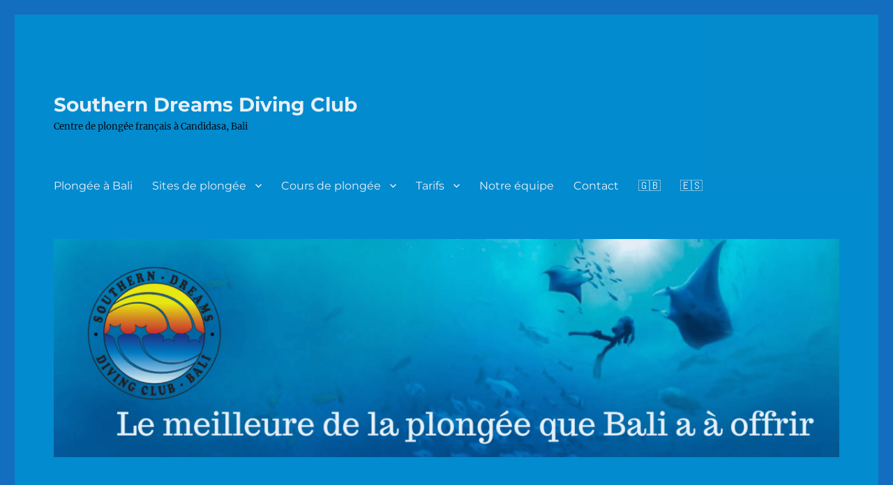

--- FILE ---
content_type: text/html; charset=UTF-8
request_url: https://plongee-a-bali.fr/requins/requin/
body_size: 8860
content:
<!DOCTYPE html>
<html lang="fr-FR" class="no-js">
<head>
	<meta charset="UTF-8">
	<meta name="viewport" content="width=device-width, initial-scale=1.0">
	<link rel="profile" href="https://gmpg.org/xfn/11">
		<script>(function(html){html.className = html.className.replace(/\bno-js\b/,'js')})(document.documentElement);</script>
<meta name='robots' content='index, follow, max-image-preview:large, max-snippet:-1, max-video-preview:-1' />
		<style>img:is([sizes="auto" i], [sizes^="auto," i]) { contain-intrinsic-size: 3000px 1500px }</style>
		
	<!-- This site is optimized with the Yoast SEO plugin v25.5 - https://yoast.com/wordpress/plugins/seo/ -->
	<title>requin - Southern Dreams Diving Club</title>
	<link rel="canonical" href="https://plongee-a-bali.fr/requins/requin/" />
	<meta property="og:locale" content="fr_FR" />
	<meta property="og:type" content="article" />
	<meta property="og:title" content="requin - Southern Dreams Diving Club" />
	<meta property="og:url" content="https://plongee-a-bali.fr/requins/requin/" />
	<meta property="og:site_name" content="Southern Dreams Diving Club" />
	<meta property="article:publisher" content="https://www.facebook.com/southerndreamsdivingclub" />
	<meta property="article:modified_time" content="2021-04-25T05:13:45+00:00" />
	<meta property="og:image" content="https://plongee-a-bali.fr/requins/requin" />
	<meta property="og:image:width" content="1280" />
	<meta property="og:image:height" content="720" />
	<meta property="og:image:type" content="image/png" />
	<meta name="twitter:card" content="summary_large_image" />
	<script type="application/ld+json" class="yoast-schema-graph">{"@context":"https://schema.org","@graph":[{"@type":"WebPage","@id":"https://plongee-a-bali.fr/requins/requin/","url":"https://plongee-a-bali.fr/requins/requin/","name":"requin - Southern Dreams Diving Club","isPartOf":{"@id":"https://plongee-a-bali.fr/#website"},"primaryImageOfPage":{"@id":"https://plongee-a-bali.fr/requins/requin/#primaryimage"},"image":{"@id":"https://plongee-a-bali.fr/requins/requin/#primaryimage"},"thumbnailUrl":"https://plongee-a-bali.fr/wp-content/uploads/2021/04/requin.png","datePublished":"2021-04-25T05:11:06+00:00","dateModified":"2021-04-25T05:13:45+00:00","breadcrumb":{"@id":"https://plongee-a-bali.fr/requins/requin/#breadcrumb"},"inLanguage":"fr-FR","potentialAction":[{"@type":"ReadAction","target":["https://plongee-a-bali.fr/requins/requin/"]}]},{"@type":"ImageObject","inLanguage":"fr-FR","@id":"https://plongee-a-bali.fr/requins/requin/#primaryimage","url":"https://plongee-a-bali.fr/wp-content/uploads/2021/04/requin.png","contentUrl":"https://plongee-a-bali.fr/wp-content/uploads/2021/04/requin.png","width":1280,"height":720,"caption":"requins"},{"@type":"BreadcrumbList","@id":"https://plongee-a-bali.fr/requins/requin/#breadcrumb","itemListElement":[{"@type":"ListItem","position":1,"name":"Home","item":"https://plongee-a-bali.fr/"},{"@type":"ListItem","position":2,"name":"Requins","item":"https://plongee-a-bali.fr/requins/"},{"@type":"ListItem","position":3,"name":"requin"}]},{"@type":"WebSite","@id":"https://plongee-a-bali.fr/#website","url":"https://plongee-a-bali.fr/","name":"Southern Dreams Diving Club","description":"Centre de plongée français à Candidasa, Bali","potentialAction":[{"@type":"SearchAction","target":{"@type":"EntryPoint","urlTemplate":"https://plongee-a-bali.fr/?s={search_term_string}"},"query-input":{"@type":"PropertyValueSpecification","valueRequired":true,"valueName":"search_term_string"}}],"inLanguage":"fr-FR"}]}</script>
	<!-- / Yoast SEO plugin. -->


<link rel="alternate" type="application/rss+xml" title="Southern Dreams Diving Club &raquo; Flux" href="https://plongee-a-bali.fr/feed/" />
<link rel="alternate" type="application/rss+xml" title="Southern Dreams Diving Club &raquo; Flux des commentaires" href="https://plongee-a-bali.fr/comments/feed/" />
		<style>
			.lazyload,
			.lazyloading {
				max-width: 100%;
			}
		</style>
		<style id='wp-block-library-theme-inline-css'>
.wp-block-audio :where(figcaption){color:#555;font-size:13px;text-align:center}.is-dark-theme .wp-block-audio :where(figcaption){color:#ffffffa6}.wp-block-audio{margin:0 0 1em}.wp-block-code{border:1px solid #ccc;border-radius:4px;font-family:Menlo,Consolas,monaco,monospace;padding:.8em 1em}.wp-block-embed :where(figcaption){color:#555;font-size:13px;text-align:center}.is-dark-theme .wp-block-embed :where(figcaption){color:#ffffffa6}.wp-block-embed{margin:0 0 1em}.blocks-gallery-caption{color:#555;font-size:13px;text-align:center}.is-dark-theme .blocks-gallery-caption{color:#ffffffa6}:root :where(.wp-block-image figcaption){color:#555;font-size:13px;text-align:center}.is-dark-theme :root :where(.wp-block-image figcaption){color:#ffffffa6}.wp-block-image{margin:0 0 1em}.wp-block-pullquote{border-bottom:4px solid;border-top:4px solid;color:currentColor;margin-bottom:1.75em}.wp-block-pullquote cite,.wp-block-pullquote footer,.wp-block-pullquote__citation{color:currentColor;font-size:.8125em;font-style:normal;text-transform:uppercase}.wp-block-quote{border-left:.25em solid;margin:0 0 1.75em;padding-left:1em}.wp-block-quote cite,.wp-block-quote footer{color:currentColor;font-size:.8125em;font-style:normal;position:relative}.wp-block-quote.has-text-align-right{border-left:none;border-right:.25em solid;padding-left:0;padding-right:1em}.wp-block-quote.has-text-align-center{border:none;padding-left:0}.wp-block-quote.is-large,.wp-block-quote.is-style-large,.wp-block-quote.is-style-plain{border:none}.wp-block-search .wp-block-search__label{font-weight:700}.wp-block-search__button{border:1px solid #ccc;padding:.375em .625em}:where(.wp-block-group.has-background){padding:1.25em 2.375em}.wp-block-separator.has-css-opacity{opacity:.4}.wp-block-separator{border:none;border-bottom:2px solid;margin-left:auto;margin-right:auto}.wp-block-separator.has-alpha-channel-opacity{opacity:1}.wp-block-separator:not(.is-style-wide):not(.is-style-dots){width:100px}.wp-block-separator.has-background:not(.is-style-dots){border-bottom:none;height:1px}.wp-block-separator.has-background:not(.is-style-wide):not(.is-style-dots){height:2px}.wp-block-table{margin:0 0 1em}.wp-block-table td,.wp-block-table th{word-break:normal}.wp-block-table :where(figcaption){color:#555;font-size:13px;text-align:center}.is-dark-theme .wp-block-table :where(figcaption){color:#ffffffa6}.wp-block-video :where(figcaption){color:#555;font-size:13px;text-align:center}.is-dark-theme .wp-block-video :where(figcaption){color:#ffffffa6}.wp-block-video{margin:0 0 1em}:root :where(.wp-block-template-part.has-background){margin-bottom:0;margin-top:0;padding:1.25em 2.375em}
</style>
<style id='classic-theme-styles-inline-css'>
/*! This file is auto-generated */
.wp-block-button__link{color:#fff;background-color:#32373c;border-radius:9999px;box-shadow:none;text-decoration:none;padding:calc(.667em + 2px) calc(1.333em + 2px);font-size:1.125em}.wp-block-file__button{background:#32373c;color:#fff;text-decoration:none}
</style>
<style id='global-styles-inline-css'>
:root{--wp--preset--aspect-ratio--square: 1;--wp--preset--aspect-ratio--4-3: 4/3;--wp--preset--aspect-ratio--3-4: 3/4;--wp--preset--aspect-ratio--3-2: 3/2;--wp--preset--aspect-ratio--2-3: 2/3;--wp--preset--aspect-ratio--16-9: 16/9;--wp--preset--aspect-ratio--9-16: 9/16;--wp--preset--color--black: #000000;--wp--preset--color--cyan-bluish-gray: #abb8c3;--wp--preset--color--white: #fff;--wp--preset--color--pale-pink: #f78da7;--wp--preset--color--vivid-red: #cf2e2e;--wp--preset--color--luminous-vivid-orange: #ff6900;--wp--preset--color--luminous-vivid-amber: #fcb900;--wp--preset--color--light-green-cyan: #7bdcb5;--wp--preset--color--vivid-green-cyan: #00d084;--wp--preset--color--pale-cyan-blue: #8ed1fc;--wp--preset--color--vivid-cyan-blue: #0693e3;--wp--preset--color--vivid-purple: #9b51e0;--wp--preset--color--dark-gray: #1a1a1a;--wp--preset--color--medium-gray: #686868;--wp--preset--color--light-gray: #e5e5e5;--wp--preset--color--blue-gray: #4d545c;--wp--preset--color--bright-blue: #007acc;--wp--preset--color--light-blue: #9adffd;--wp--preset--color--dark-brown: #402b30;--wp--preset--color--medium-brown: #774e24;--wp--preset--color--dark-red: #640c1f;--wp--preset--color--bright-red: #ff675f;--wp--preset--color--yellow: #ffef8e;--wp--preset--gradient--vivid-cyan-blue-to-vivid-purple: linear-gradient(135deg,rgba(6,147,227,1) 0%,rgb(155,81,224) 100%);--wp--preset--gradient--light-green-cyan-to-vivid-green-cyan: linear-gradient(135deg,rgb(122,220,180) 0%,rgb(0,208,130) 100%);--wp--preset--gradient--luminous-vivid-amber-to-luminous-vivid-orange: linear-gradient(135deg,rgba(252,185,0,1) 0%,rgba(255,105,0,1) 100%);--wp--preset--gradient--luminous-vivid-orange-to-vivid-red: linear-gradient(135deg,rgba(255,105,0,1) 0%,rgb(207,46,46) 100%);--wp--preset--gradient--very-light-gray-to-cyan-bluish-gray: linear-gradient(135deg,rgb(238,238,238) 0%,rgb(169,184,195) 100%);--wp--preset--gradient--cool-to-warm-spectrum: linear-gradient(135deg,rgb(74,234,220) 0%,rgb(151,120,209) 20%,rgb(207,42,186) 40%,rgb(238,44,130) 60%,rgb(251,105,98) 80%,rgb(254,248,76) 100%);--wp--preset--gradient--blush-light-purple: linear-gradient(135deg,rgb(255,206,236) 0%,rgb(152,150,240) 100%);--wp--preset--gradient--blush-bordeaux: linear-gradient(135deg,rgb(254,205,165) 0%,rgb(254,45,45) 50%,rgb(107,0,62) 100%);--wp--preset--gradient--luminous-dusk: linear-gradient(135deg,rgb(255,203,112) 0%,rgb(199,81,192) 50%,rgb(65,88,208) 100%);--wp--preset--gradient--pale-ocean: linear-gradient(135deg,rgb(255,245,203) 0%,rgb(182,227,212) 50%,rgb(51,167,181) 100%);--wp--preset--gradient--electric-grass: linear-gradient(135deg,rgb(202,248,128) 0%,rgb(113,206,126) 100%);--wp--preset--gradient--midnight: linear-gradient(135deg,rgb(2,3,129) 0%,rgb(40,116,252) 100%);--wp--preset--font-size--small: 13px;--wp--preset--font-size--medium: 20px;--wp--preset--font-size--large: 36px;--wp--preset--font-size--x-large: 42px;--wp--preset--spacing--20: 0.44rem;--wp--preset--spacing--30: 0.67rem;--wp--preset--spacing--40: 1rem;--wp--preset--spacing--50: 1.5rem;--wp--preset--spacing--60: 2.25rem;--wp--preset--spacing--70: 3.38rem;--wp--preset--spacing--80: 5.06rem;--wp--preset--shadow--natural: 6px 6px 9px rgba(0, 0, 0, 0.2);--wp--preset--shadow--deep: 12px 12px 50px rgba(0, 0, 0, 0.4);--wp--preset--shadow--sharp: 6px 6px 0px rgba(0, 0, 0, 0.2);--wp--preset--shadow--outlined: 6px 6px 0px -3px rgba(255, 255, 255, 1), 6px 6px rgba(0, 0, 0, 1);--wp--preset--shadow--crisp: 6px 6px 0px rgba(0, 0, 0, 1);}:where(.is-layout-flex){gap: 0.5em;}:where(.is-layout-grid){gap: 0.5em;}body .is-layout-flex{display: flex;}.is-layout-flex{flex-wrap: wrap;align-items: center;}.is-layout-flex > :is(*, div){margin: 0;}body .is-layout-grid{display: grid;}.is-layout-grid > :is(*, div){margin: 0;}:where(.wp-block-columns.is-layout-flex){gap: 2em;}:where(.wp-block-columns.is-layout-grid){gap: 2em;}:where(.wp-block-post-template.is-layout-flex){gap: 1.25em;}:where(.wp-block-post-template.is-layout-grid){gap: 1.25em;}.has-black-color{color: var(--wp--preset--color--black) !important;}.has-cyan-bluish-gray-color{color: var(--wp--preset--color--cyan-bluish-gray) !important;}.has-white-color{color: var(--wp--preset--color--white) !important;}.has-pale-pink-color{color: var(--wp--preset--color--pale-pink) !important;}.has-vivid-red-color{color: var(--wp--preset--color--vivid-red) !important;}.has-luminous-vivid-orange-color{color: var(--wp--preset--color--luminous-vivid-orange) !important;}.has-luminous-vivid-amber-color{color: var(--wp--preset--color--luminous-vivid-amber) !important;}.has-light-green-cyan-color{color: var(--wp--preset--color--light-green-cyan) !important;}.has-vivid-green-cyan-color{color: var(--wp--preset--color--vivid-green-cyan) !important;}.has-pale-cyan-blue-color{color: var(--wp--preset--color--pale-cyan-blue) !important;}.has-vivid-cyan-blue-color{color: var(--wp--preset--color--vivid-cyan-blue) !important;}.has-vivid-purple-color{color: var(--wp--preset--color--vivid-purple) !important;}.has-black-background-color{background-color: var(--wp--preset--color--black) !important;}.has-cyan-bluish-gray-background-color{background-color: var(--wp--preset--color--cyan-bluish-gray) !important;}.has-white-background-color{background-color: var(--wp--preset--color--white) !important;}.has-pale-pink-background-color{background-color: var(--wp--preset--color--pale-pink) !important;}.has-vivid-red-background-color{background-color: var(--wp--preset--color--vivid-red) !important;}.has-luminous-vivid-orange-background-color{background-color: var(--wp--preset--color--luminous-vivid-orange) !important;}.has-luminous-vivid-amber-background-color{background-color: var(--wp--preset--color--luminous-vivid-amber) !important;}.has-light-green-cyan-background-color{background-color: var(--wp--preset--color--light-green-cyan) !important;}.has-vivid-green-cyan-background-color{background-color: var(--wp--preset--color--vivid-green-cyan) !important;}.has-pale-cyan-blue-background-color{background-color: var(--wp--preset--color--pale-cyan-blue) !important;}.has-vivid-cyan-blue-background-color{background-color: var(--wp--preset--color--vivid-cyan-blue) !important;}.has-vivid-purple-background-color{background-color: var(--wp--preset--color--vivid-purple) !important;}.has-black-border-color{border-color: var(--wp--preset--color--black) !important;}.has-cyan-bluish-gray-border-color{border-color: var(--wp--preset--color--cyan-bluish-gray) !important;}.has-white-border-color{border-color: var(--wp--preset--color--white) !important;}.has-pale-pink-border-color{border-color: var(--wp--preset--color--pale-pink) !important;}.has-vivid-red-border-color{border-color: var(--wp--preset--color--vivid-red) !important;}.has-luminous-vivid-orange-border-color{border-color: var(--wp--preset--color--luminous-vivid-orange) !important;}.has-luminous-vivid-amber-border-color{border-color: var(--wp--preset--color--luminous-vivid-amber) !important;}.has-light-green-cyan-border-color{border-color: var(--wp--preset--color--light-green-cyan) !important;}.has-vivid-green-cyan-border-color{border-color: var(--wp--preset--color--vivid-green-cyan) !important;}.has-pale-cyan-blue-border-color{border-color: var(--wp--preset--color--pale-cyan-blue) !important;}.has-vivid-cyan-blue-border-color{border-color: var(--wp--preset--color--vivid-cyan-blue) !important;}.has-vivid-purple-border-color{border-color: var(--wp--preset--color--vivid-purple) !important;}.has-vivid-cyan-blue-to-vivid-purple-gradient-background{background: var(--wp--preset--gradient--vivid-cyan-blue-to-vivid-purple) !important;}.has-light-green-cyan-to-vivid-green-cyan-gradient-background{background: var(--wp--preset--gradient--light-green-cyan-to-vivid-green-cyan) !important;}.has-luminous-vivid-amber-to-luminous-vivid-orange-gradient-background{background: var(--wp--preset--gradient--luminous-vivid-amber-to-luminous-vivid-orange) !important;}.has-luminous-vivid-orange-to-vivid-red-gradient-background{background: var(--wp--preset--gradient--luminous-vivid-orange-to-vivid-red) !important;}.has-very-light-gray-to-cyan-bluish-gray-gradient-background{background: var(--wp--preset--gradient--very-light-gray-to-cyan-bluish-gray) !important;}.has-cool-to-warm-spectrum-gradient-background{background: var(--wp--preset--gradient--cool-to-warm-spectrum) !important;}.has-blush-light-purple-gradient-background{background: var(--wp--preset--gradient--blush-light-purple) !important;}.has-blush-bordeaux-gradient-background{background: var(--wp--preset--gradient--blush-bordeaux) !important;}.has-luminous-dusk-gradient-background{background: var(--wp--preset--gradient--luminous-dusk) !important;}.has-pale-ocean-gradient-background{background: var(--wp--preset--gradient--pale-ocean) !important;}.has-electric-grass-gradient-background{background: var(--wp--preset--gradient--electric-grass) !important;}.has-midnight-gradient-background{background: var(--wp--preset--gradient--midnight) !important;}.has-small-font-size{font-size: var(--wp--preset--font-size--small) !important;}.has-medium-font-size{font-size: var(--wp--preset--font-size--medium) !important;}.has-large-font-size{font-size: var(--wp--preset--font-size--large) !important;}.has-x-large-font-size{font-size: var(--wp--preset--font-size--x-large) !important;}
:where(.wp-block-post-template.is-layout-flex){gap: 1.25em;}:where(.wp-block-post-template.is-layout-grid){gap: 1.25em;}
:where(.wp-block-columns.is-layout-flex){gap: 2em;}:where(.wp-block-columns.is-layout-grid){gap: 2em;}
:root :where(.wp-block-pullquote){font-size: 1.5em;line-height: 1.6;}
</style>
<!--[if lt IE 10]>
<link rel='stylesheet' id='twentysixteen-ie-css' href='https://plongee-a-bali.fr/wp-content/themes/twentysixteen/css/ie.css' media='all' />
<![endif]-->
<link rel='stylesheet' id='wpo_min-header-0-css' href='https://plongee-a-bali.fr/wp-content/cache/wpo-minify/1764241686/assets/wpo-minify-header-4b941b15.min.css' media='all' />
<link rel='stylesheet' id='genericons-css' href='https://plongee-a-bali.fr/wp-content/themes/twentysixteen/genericons/genericons.css' media='all' />
<link rel='stylesheet' id='wpo_min-header-2-css' href='https://plongee-a-bali.fr/wp-content/cache/wpo-minify/1764241686/assets/wpo-minify-header-ac111ea6.min.css' media='all' />
<!--[if lt IE 9]>
<link rel='stylesheet' id='twentysixteen-ie8-css' href='https://plongee-a-bali.fr/wp-content/themes/twentysixteen/css/ie8.css' media='all' />
<![endif]-->
<!--[if lt IE 8]>
<link rel='stylesheet' id='twentysixteen-ie7-css' href='https://plongee-a-bali.fr/wp-content/themes/twentysixteen/css/ie7.css' media='all' />
<![endif]-->
<link rel='stylesheet' id='wpo_min-header-5-css' href='https://plongee-a-bali.fr/wp-content/cache/wpo-minify/1764241686/assets/wpo-minify-header-bdff09fa.min.css' media='all' />
<!--[if lt IE 9]>
<script src="https://plongee-a-bali.fr/wp-content/themes/twentysixteen/js/html5.js" id="twentysixteen-html5-js"></script>
<![endif]-->
<script src="https://plongee-a-bali.fr/wp-content/cache/wpo-minify/1764241686/assets/wpo-minify-header-b3a222a4.min.js" id="wpo_min-header-0-js"></script>
<script id="wpo_min-header-1-js-extra">
var screenReaderText = {"expand":"ouvrir le sous-menu","collapse":"fermer le sous-menu"};
</script>
<script src="https://plongee-a-bali.fr/wp-content/cache/wpo-minify/1764241686/assets/wpo-minify-header-11a60d21.min.js" id="wpo_min-header-1-js" defer data-wp-strategy="defer"></script>
<script src="https://plongee-a-bali.fr/wp-content/cache/wpo-minify/1764241686/assets/wpo-minify-header-13a403f7.min.js" id="wpo_min-header-2-js"></script>
<link rel="https://api.w.org/" href="https://plongee-a-bali.fr/wp-json/" /><link rel="alternate" title="JSON" type="application/json" href="https://plongee-a-bali.fr/wp-json/wp/v2/media/1964" /><link rel="EditURI" type="application/rsd+xml" title="RSD" href="https://plongee-a-bali.fr/xmlrpc.php?rsd" />
<meta name="generator" content="WordPress 6.6.4" />
<link rel='shortlink' href='https://plongee-a-bali.fr/?p=1964' />
<link rel="alternate" title="oEmbed (JSON)" type="application/json+oembed" href="https://plongee-a-bali.fr/wp-json/oembed/1.0/embed?url=https%3A%2F%2Fplongee-a-bali.fr%2Frequins%2Frequin%2F" />
<link rel="alternate" title="oEmbed (XML)" type="text/xml+oembed" href="https://plongee-a-bali.fr/wp-json/oembed/1.0/embed?url=https%3A%2F%2Fplongee-a-bali.fr%2Frequins%2Frequin%2F&#038;format=xml" />
		<script>
			document.documentElement.className = document.documentElement.className.replace('no-js', 'js');
		</script>
				<style>
			.no-js img.lazyload {
				display: none;
			}

			figure.wp-block-image img.lazyloading {
				min-width: 150px;
			}

			.lazyload,
			.lazyloading {
				--smush-placeholder-width: 100px;
				--smush-placeholder-aspect-ratio: 1/1;
				width: var(--smush-image-width, var(--smush-placeholder-width)) !important;
				aspect-ratio: var(--smush-image-aspect-ratio, var(--smush-placeholder-aspect-ratio)) !important;
			}

						.lazyload, .lazyloading {
				opacity: 0;
			}

			.lazyloaded {
				opacity: 1;
				transition: opacity 400ms;
				transition-delay: 0ms;
			}

					</style>
		<style id="custom-background-css">
body.custom-background { background-color: #136ebf; }
</style>
	<link rel="icon" href="https://plongee-a-bali.fr/wp-content/uploads/2016/10/cropped-logo-sddcb_trans_02-1-2-32x32.png" sizes="32x32" />
<link rel="icon" href="https://plongee-a-bali.fr/wp-content/uploads/2016/10/cropped-logo-sddcb_trans_02-1-2-192x192.png" sizes="192x192" />
<link rel="apple-touch-icon" href="https://plongee-a-bali.fr/wp-content/uploads/2016/10/cropped-logo-sddcb_trans_02-1-2-180x180.png" />
<meta name="msapplication-TileImage" content="https://plongee-a-bali.fr/wp-content/uploads/2016/10/cropped-logo-sddcb_trans_02-1-2-270x270.png" />
		<style id="wp-custom-css">
			.site {
opacity: 0.9;
}FONDO - background transparency 

		</style>
		</head>

<body class="attachment attachment-template-default single single-attachment postid-1964 attachmentid-1964 attachment-png custom-background wp-embed-responsive">
<div id="page" class="site">
	<div class="site-inner">
		<a class="skip-link screen-reader-text" href="#content">
			Aller au contenu		</a>

		<header id="masthead" class="site-header">
			<div class="site-header-main">
				<div class="site-branding">
																					<p class="site-title"><a href="https://plongee-a-bali.fr/" rel="home" >Southern Dreams Diving Club</a></p>
												<p class="site-description">Centre de plongée français à Candidasa, Bali</p>
									</div><!-- .site-branding -->

									<button id="menu-toggle" class="menu-toggle">Menu</button>

					<div id="site-header-menu" class="site-header-menu">
													<nav id="site-navigation" class="main-navigation" aria-label="Menu principal">
								<div class="menu-primary-container"><ul id="menu-primary" class="primary-menu"><li id="menu-item-531" class="menu-item menu-item-type-post_type menu-item-object-page menu-item-home menu-item-531"><a href="https://plongee-a-bali.fr/">Plongée à Bali</a></li>
<li id="menu-item-261" class="menu-item menu-item-type-post_type menu-item-object-page menu-item-has-children menu-item-261"><a href="https://plongee-a-bali.fr/bali-sites-plongee/">Sites de plongée</a>
<ul class="sub-menu">
	<li id="menu-item-256" class="menu-item menu-item-type-post_type menu-item-object-page menu-item-256"><a href="https://plongee-a-bali.fr/plongee-bali-candidasa/">Candidasa</a></li>
	<li id="menu-item-255" class="menu-item menu-item-type-post_type menu-item-object-page menu-item-255"><a href="https://plongee-a-bali.fr/plongee-bali-padangbai/">Padangbai</a></li>
	<li id="menu-item-253" class="menu-item menu-item-type-post_type menu-item-object-page menu-item-253"><a href="https://plongee-a-bali.fr/plongee-bali-tulamben/">Tulamben</a></li>
	<li id="menu-item-254" class="menu-item menu-item-type-post_type menu-item-object-page menu-item-254"><a href="https://plongee-a-bali.fr/plongee-bali-amed/">Amed</a></li>
	<li id="menu-item-252" class="menu-item menu-item-type-post_type menu-item-object-page menu-item-252"><a href="https://plongee-a-bali.fr/plongee-bali-nusa-penida/">Nusa penida</a></li>
</ul>
</li>
<li id="menu-item-522" class="menu-item menu-item-type-post_type menu-item-object-page menu-item-has-children menu-item-522"><a href="https://plongee-a-bali.fr/cours-de-plongee-a-bali/">Cours de plongée</a>
<ul class="sub-menu">
	<li id="menu-item-530" class="menu-item menu-item-type-post_type menu-item-object-page menu-item-530"><a href="https://plongee-a-bali.fr/bapteme-de-plongee-a-bali-en-francais/">Baptême de plongée</a></li>
	<li id="menu-item-529" class="menu-item menu-item-type-post_type menu-item-object-page menu-item-529"><a href="https://plongee-a-bali.fr/cours-scuba-diver-candidasa/">Scuba Diver</a></li>
	<li id="menu-item-528" class="menu-item menu-item-type-post_type menu-item-object-page menu-item-528"><a href="https://plongee-a-bali.fr/bali-cours-open-water-diver/">Open Water Diver</a></li>
	<li id="menu-item-527" class="menu-item menu-item-type-post_type menu-item-object-page menu-item-527"><a href="https://plongee-a-bali.fr/bali-cours-advanced-open-water-diver/">Advanced Open Water Diver</a></li>
	<li id="menu-item-526" class="menu-item menu-item-type-post_type menu-item-object-page menu-item-526"><a href="https://plongee-a-bali.fr/cours-efr-et-rescue-diver-candidasa/">Rescue Diver</a></li>
	<li id="menu-item-525" class="menu-item menu-item-type-post_type menu-item-object-page menu-item-525"><a href="https://plongee-a-bali.fr/cours-dive-master-candidasa/">Dive master</a></li>
	<li id="menu-item-2432" class="menu-item menu-item-type-post_type menu-item-object-page menu-item-2432"><a href="https://plongee-a-bali.fr/plongee-profonde-40-metres/">Plongée profonde 40 mètres</a></li>
	<li id="menu-item-2302" class="menu-item menu-item-type-post_type menu-item-object-page menu-item-2302"><a href="https://plongee-a-bali.fr/p60-a-specialite-plongee-profonde-a-60-metres-adip/">Plongée profonde à 60 mètres</a></li>
</ul>
</li>
<li id="menu-item-533" class="menu-item menu-item-type-post_type menu-item-object-page menu-item-has-children menu-item-533"><a href="https://plongee-a-bali.fr/tarifs-plongee/">Tarifs</a>
<ul class="sub-menu">
	<li id="menu-item-523" class="menu-item menu-item-type-post_type menu-item-object-page menu-item-523"><a href="https://plongee-a-bali.fr/tarifs-sorties-plongees-candidasa-bali/">Tarifs excursions</a></li>
	<li id="menu-item-534" class="menu-item menu-item-type-post_type menu-item-object-page menu-item-534"><a href="https://plongee-a-bali.fr/tarifs-cours-de-plongee/">Tarifs cours de plongée</a></li>
	<li id="menu-item-532" class="menu-item menu-item-type-post_type menu-item-object-page menu-item-532"><a href="https://plongee-a-bali.fr/forfait-plongee-et-hebergement/">Forfait plongée et hébergement</a></li>
</ul>
</li>
<li id="menu-item-524" class="menu-item menu-item-type-post_type menu-item-object-page menu-item-524"><a href="https://plongee-a-bali.fr/notre-equipe/">Notre équipe</a></li>
<li id="menu-item-514" class="menu-item menu-item-type-post_type menu-item-object-page menu-item-514"><a href="https://plongee-a-bali.fr/contactez-southern-dreams-diving-club-candidasa/">Contact</a></li>
<li id="menu-item-2341" class="menu-item menu-item-type-custom menu-item-object-custom menu-item-2341"><a href="https://southerndreamsdivingclub.com/">🇬🇧</a></li>
<li id="menu-item-2342" class="menu-item menu-item-type-custom menu-item-object-custom menu-item-2342"><a href="https://buceobali.es/">🇪🇸</a></li>
</ul></div>							</nav><!-- .main-navigation -->
						
													<nav id="social-navigation" class="social-navigation" aria-label="Menu des liens de réseaux sociaux">
								<div class="menu-social-media-container"><ul id="menu-social-media" class="social-links-menu"><li id="menu-item-2086" class="menu-item menu-item-type-custom menu-item-object-custom menu-item-2086"><a href="https://www.facebook.com/southerndreamsdivingclub/"><span class="screen-reader-text">Facebook</span></a></li>
<li id="menu-item-2087" class="menu-item menu-item-type-custom menu-item-object-custom menu-item-2087"><a href="https://www.instagram.com/southerndreamsdiving/"><span class="screen-reader-text">Instagram</span></a></li>
<li id="menu-item-2088" class="menu-item menu-item-type-custom menu-item-object-custom menu-item-2088"><a href="https://www.google.com/search?gs_ssp=eJzj4tVP1zc0TM6JNy4pzk4zYLRSNagwSkkxMkgzTEo0NTBPSrM0tzKosAQyjc0TDU0NEy3Mki1MvKSL80tLMlKL8hRSilITc4sVUjLLMvPSFZJzSpMA92MZsQ&#038;q=southern+dreams+diving+club&#038;rlz=1C5CHFA_enID890ID890&#038;oq=southern+dreams+&#038;aqs=chrome.1.69i57j46i175i199i512j69i60j69i65l3j69i60j69i61.3855j0j4&#038;sourceid=chrome&#038;ie=UTF-8#lrd=0x2dd20f1ba507bf97:0x950737a151a86c84,1,,,,"><span class="screen-reader-text">Google</span></a></li>
<li id="menu-item-2089" class="menu-item menu-item-type-custom menu-item-object-custom menu-item-2089"><a href="https://www.youtube.com/channel/UCOoVpQg9AumBO0fm0waB1sA/videos"><span class="screen-reader-text">Youtube</span></a></li>
<li id="menu-item-2090" class="menu-item menu-item-type-custom menu-item-object-custom menu-item-2090"><a href="https://www.tripadvisor.com/Attraction_Review-g608489-d10182916-Reviews-Southern_Dreams_Diving_Club-Manggis_Bali.html"><span class="screen-reader-text">TripAdvisor</span></a></li>
</ul></div>							</nav><!-- .social-navigation -->
											</div><!-- .site-header-menu -->
							</div><!-- .site-header-main -->

											<div class="header-image">
					<a href="https://plongee-a-bali.fr/" rel="home" >
						<img src="https://plongee-a-bali.fr/wp-content/uploads/2023/12/cropped-le-meilleure-de-la-plongee-que-Bali-a-a-offrir.png" width="1200" height="334" alt="Southern Dreams Diving Club" sizes="(max-width: 709px) 85vw, (max-width: 909px) 81vw, (max-width: 1362px) 88vw, 1200px" srcset="https://plongee-a-bali.fr/wp-content/uploads/2023/12/cropped-le-meilleure-de-la-plongee-que-Bali-a-a-offrir.png 1200w, https://plongee-a-bali.fr/wp-content/uploads/2023/12/cropped-le-meilleure-de-la-plongee-que-Bali-a-a-offrir-300x84.png 300w, https://plongee-a-bali.fr/wp-content/uploads/2023/12/cropped-le-meilleure-de-la-plongee-que-Bali-a-a-offrir-1024x285.png 1024w, https://plongee-a-bali.fr/wp-content/uploads/2023/12/cropped-le-meilleure-de-la-plongee-que-Bali-a-a-offrir-768x214.png 768w" decoding="async" fetchpriority="high" />					</a>
				</div><!-- .header-image -->
					</header><!-- .site-header -->

		<div id="content" class="site-content">

	<div id="primary" class="content-area">
		<main id="main" class="site-main">

			
			<article id="post-1964" class="post-1964 attachment type-attachment status-inherit hentry">

				<nav id="image-navigation" class="navigation image-navigation">
					<div class="nav-links">
						<div class="nav-previous"><a href='https://plongee-a-bali.fr/requins/wobbegong-shark/'>Image précédente</a></div>
						<div class="nav-next"></div>
					</div><!-- .nav-links -->
				</nav><!-- .image-navigation -->

				<header class="entry-header">
					<h1 class="entry-title">requin</h1>				</header><!-- .entry-header -->

				<div class="entry-content">

					<div class="entry-attachment">
						<img width="840" height="473" data-src="https://plongee-a-bali.fr/wp-content/uploads/2021/04/requin-1024x576.png" class="attachment-large size-large lazyload" alt="requins" decoding="async" data-srcset="https://plongee-a-bali.fr/wp-content/uploads/2021/04/requin-1024x576.png 1024w, https://plongee-a-bali.fr/wp-content/uploads/2021/04/requin-300x169.png 300w, https://plongee-a-bali.fr/wp-content/uploads/2021/04/requin-768x432.png 768w, https://plongee-a-bali.fr/wp-content/uploads/2021/04/requin-1200x675.png 1200w, https://plongee-a-bali.fr/wp-content/uploads/2021/04/requin.png 1280w" data-sizes="(max-width: 709px) 85vw, (max-width: 909px) 67vw, (max-width: 1362px) 62vw, 840px" src="[data-uri]" style="--smush-placeholder-width: 840px; --smush-placeholder-aspect-ratio: 840/473;" />
						
						</div><!-- .entry-attachment -->

											</div><!-- .entry-content -->

					<footer class="entry-footer">
					<span class="posted-on"><span class="screen-reader-text">Publié le </span><a href="https://plongee-a-bali.fr/requins/requin/" rel="bookmark"><time class="entry-date published" datetime="2021-04-25T06:11:06+01:00"></time><time class="updated" datetime="2021-04-25T06:13:45+01:00"></time></a></span>						<span class="full-size-link"><span class="screen-reader-text">Taille réelle </span><a href="https://plongee-a-bali.fr/wp-content/uploads/2021/04/requin.png">1280 &times; 720</a></span>											</footer><!-- .entry-footer -->
				</article><!-- #post-1964 -->

				
	<nav class="navigation post-navigation" aria-label="Publications">
		<h2 class="screen-reader-text">Navigation de l’article</h2>
		<div class="nav-links"><div class="nav-previous"><a href="https://plongee-a-bali.fr/requins/" rel="prev"><span class="meta-nav">Publié dans</span><span class="post-title">Requins</span></a></div></div>
	</nav>
		</main><!-- .site-main -->
	</div><!-- .content-area -->


	<aside id="secondary" class="sidebar widget-area">
		<section id="media_image-12" class="widget widget_media_image"><img width="300" height="169" data-src="https://plongee-a-bali.fr/wp-content/uploads/2021/04/ADIP-Logo-website-300x169.png" class="image wp-image-1956  attachment-medium size-medium lazyload" alt="ADIP-Bali" style="--smush-placeholder-width: 300px; --smush-placeholder-aspect-ratio: 300/169;max-width: 100%; height: auto;" decoding="async" data-srcset="https://plongee-a-bali.fr/wp-content/uploads/2021/04/ADIP-Logo-website-300x169.png 300w, https://plongee-a-bali.fr/wp-content/uploads/2021/04/ADIP-Logo-website-1024x576.png 1024w, https://plongee-a-bali.fr/wp-content/uploads/2021/04/ADIP-Logo-website-768x432.png 768w, https://plongee-a-bali.fr/wp-content/uploads/2021/04/ADIP-Logo-website-1200x675.png 1200w, https://plongee-a-bali.fr/wp-content/uploads/2021/04/ADIP-Logo-website.png 1280w" data-sizes="(max-width: 300px) 85vw, 300px" src="[data-uri]" /></section><section id="nav_menu-3" class="widget widget_nav_menu"><h2 class="widget-title">Vie Marine à Bali</h2><nav class="menu-vie-marine-a-bali-container" aria-label="Vie Marine à Bali"><ul id="menu-vie-marine-a-bali" class="menu"><li id="menu-item-2293" class="menu-item menu-item-type-taxonomy menu-item-object-category menu-item-has-children menu-item-2293"><a href="https://plongee-a-bali.fr/vie-marine/">Vie marine</a>
<ul class="sub-menu">
	<li id="menu-item-2292" class="menu-item menu-item-type-post_type menu-item-object-post menu-item-2292"><a href="https://plongee-a-bali.fr/la-vie-marine-de-bali-mola-mola/">Mola mola</a></li>
	<li id="menu-item-2289" class="menu-item menu-item-type-post_type menu-item-object-post menu-item-2289"><a href="https://plongee-a-bali.fr/bali-raie-manta/">Raie manta</a></li>
	<li id="menu-item-2291" class="menu-item menu-item-type-post_type menu-item-object-post menu-item-2291"><a href="https://plongee-a-bali.fr/hippocampe/">Hippocampe</a></li>
	<li id="menu-item-2288" class="menu-item menu-item-type-post_type menu-item-object-post menu-item-2288"><a href="https://plongee-a-bali.fr/hippocampe-pygmee/">Hippocampe pygmée</a></li>
	<li id="menu-item-2290" class="menu-item menu-item-type-post_type menu-item-object-post menu-item-2290"><a href="https://plongee-a-bali.fr/poisson-perroquet-a-bosse/">Poisson perroquet à bosse</a></li>
	<li id="menu-item-2287" class="menu-item menu-item-type-post_type menu-item-object-post menu-item-2287"><a href="https://plongee-a-bali.fr/bali-poisson-grenouille/">Poisson grenouille</a></li>
	<li id="menu-item-2286" class="menu-item menu-item-type-post_type menu-item-object-post menu-item-2286"><a href="https://plongee-a-bali.fr/bali-poisson-clown/">Poisson-clown</a></li>
	<li id="menu-item-2285" class="menu-item menu-item-type-post_type menu-item-object-post menu-item-2285"><a href="https://plongee-a-bali.fr/bali-tortues/">Bali tortues</a></li>
	<li id="menu-item-2284" class="menu-item menu-item-type-post_type menu-item-object-post menu-item-2284"><a href="https://plongee-a-bali.fr/nudibranches/">Nudibranches</a></li>
	<li id="menu-item-2283" class="menu-item menu-item-type-post_type menu-item-object-post menu-item-2283"><a href="https://plongee-a-bali.fr/requins/">Requins</a></li>
</ul>
</li>
</ul></nav></section><section id="nav_menu-4" class="widget widget_nav_menu"><h2 class="widget-title">Blog</h2><nav class="menu-blog-container" aria-label="Blog"><ul id="menu-blog" class="menu"><li id="menu-item-2294" class="menu-item menu-item-type-taxonomy menu-item-object-category menu-item-has-children menu-item-2294"><a href="https://plongee-a-bali.fr/blog/">Blog</a>
<ul class="sub-menu">
	<li id="menu-item-2594" class="menu-item menu-item-type-post_type menu-item-object-post menu-item-2594"><a href="https://plongee-a-bali.fr/bapteme-de-plongee-questions-frequemment-posees/">Baptême de plongée. Questions fréquemment posées.</a></li>
	<li id="menu-item-2560" class="menu-item menu-item-type-post_type menu-item-object-post menu-item-2560"><a href="https://plongee-a-bali.fr/pourquoi-essayer-la-plongee/">Pourquoi essayer la plongée ?</a></li>
	<li id="menu-item-2278" class="menu-item menu-item-type-post_type menu-item-object-post menu-item-2278"><a href="https://plongee-a-bali.fr/voyager-a-bali-possible/">Voyage à Bali. Tout ce que vous avez besoin de savoir</a></li>
	<li id="menu-item-2340" class="menu-item menu-item-type-post_type menu-item-object-page menu-item-2340"><a href="https://plongee-a-bali.fr/adip-bali/">ADIP</a></li>
	<li id="menu-item-2280" class="menu-item menu-item-type-post_type menu-item-object-post menu-item-2280"><a href="https://plongee-a-bali.fr/plongee-durable-et-eco-responsabilite/">Plongée durable et éco-responsablilité. Nous sommes à 100% engagés pour nos océans</a></li>
</ul>
</li>
</ul></nav></section>	</aside><!-- .sidebar .widget-area -->

		</div><!-- .site-content -->

		<footer id="colophon" class="site-footer">
							<nav class="main-navigation" aria-label="Menu principal de pied">
					<div class="menu-primary-container"><ul id="menu-primary-1" class="primary-menu"><li class="menu-item menu-item-type-post_type menu-item-object-page menu-item-home menu-item-531"><a href="https://plongee-a-bali.fr/">Plongée à Bali</a></li>
<li class="menu-item menu-item-type-post_type menu-item-object-page menu-item-has-children menu-item-261"><a href="https://plongee-a-bali.fr/bali-sites-plongee/">Sites de plongée</a>
<ul class="sub-menu">
	<li class="menu-item menu-item-type-post_type menu-item-object-page menu-item-256"><a href="https://plongee-a-bali.fr/plongee-bali-candidasa/">Candidasa</a></li>
	<li class="menu-item menu-item-type-post_type menu-item-object-page menu-item-255"><a href="https://plongee-a-bali.fr/plongee-bali-padangbai/">Padangbai</a></li>
	<li class="menu-item menu-item-type-post_type menu-item-object-page menu-item-253"><a href="https://plongee-a-bali.fr/plongee-bali-tulamben/">Tulamben</a></li>
	<li class="menu-item menu-item-type-post_type menu-item-object-page menu-item-254"><a href="https://plongee-a-bali.fr/plongee-bali-amed/">Amed</a></li>
	<li class="menu-item menu-item-type-post_type menu-item-object-page menu-item-252"><a href="https://plongee-a-bali.fr/plongee-bali-nusa-penida/">Nusa penida</a></li>
</ul>
</li>
<li class="menu-item menu-item-type-post_type menu-item-object-page menu-item-has-children menu-item-522"><a href="https://plongee-a-bali.fr/cours-de-plongee-a-bali/">Cours de plongée</a>
<ul class="sub-menu">
	<li class="menu-item menu-item-type-post_type menu-item-object-page menu-item-530"><a href="https://plongee-a-bali.fr/bapteme-de-plongee-a-bali-en-francais/">Baptême de plongée</a></li>
	<li class="menu-item menu-item-type-post_type menu-item-object-page menu-item-529"><a href="https://plongee-a-bali.fr/cours-scuba-diver-candidasa/">Scuba Diver</a></li>
	<li class="menu-item menu-item-type-post_type menu-item-object-page menu-item-528"><a href="https://plongee-a-bali.fr/bali-cours-open-water-diver/">Open Water Diver</a></li>
	<li class="menu-item menu-item-type-post_type menu-item-object-page menu-item-527"><a href="https://plongee-a-bali.fr/bali-cours-advanced-open-water-diver/">Advanced Open Water Diver</a></li>
	<li class="menu-item menu-item-type-post_type menu-item-object-page menu-item-526"><a href="https://plongee-a-bali.fr/cours-efr-et-rescue-diver-candidasa/">Rescue Diver</a></li>
	<li class="menu-item menu-item-type-post_type menu-item-object-page menu-item-525"><a href="https://plongee-a-bali.fr/cours-dive-master-candidasa/">Dive master</a></li>
	<li class="menu-item menu-item-type-post_type menu-item-object-page menu-item-2432"><a href="https://plongee-a-bali.fr/plongee-profonde-40-metres/">Plongée profonde 40 mètres</a></li>
	<li class="menu-item menu-item-type-post_type menu-item-object-page menu-item-2302"><a href="https://plongee-a-bali.fr/p60-a-specialite-plongee-profonde-a-60-metres-adip/">Plongée profonde à 60 mètres</a></li>
</ul>
</li>
<li class="menu-item menu-item-type-post_type menu-item-object-page menu-item-has-children menu-item-533"><a href="https://plongee-a-bali.fr/tarifs-plongee/">Tarifs</a>
<ul class="sub-menu">
	<li class="menu-item menu-item-type-post_type menu-item-object-page menu-item-523"><a href="https://plongee-a-bali.fr/tarifs-sorties-plongees-candidasa-bali/">Tarifs excursions</a></li>
	<li class="menu-item menu-item-type-post_type menu-item-object-page menu-item-534"><a href="https://plongee-a-bali.fr/tarifs-cours-de-plongee/">Tarifs cours de plongée</a></li>
	<li class="menu-item menu-item-type-post_type menu-item-object-page menu-item-532"><a href="https://plongee-a-bali.fr/forfait-plongee-et-hebergement/">Forfait plongée et hébergement</a></li>
</ul>
</li>
<li class="menu-item menu-item-type-post_type menu-item-object-page menu-item-524"><a href="https://plongee-a-bali.fr/notre-equipe/">Notre équipe</a></li>
<li class="menu-item menu-item-type-post_type menu-item-object-page menu-item-514"><a href="https://plongee-a-bali.fr/contactez-southern-dreams-diving-club-candidasa/">Contact</a></li>
<li class="menu-item menu-item-type-custom menu-item-object-custom menu-item-2341"><a href="https://southerndreamsdivingclub.com/">🇬🇧</a></li>
<li class="menu-item menu-item-type-custom menu-item-object-custom menu-item-2342"><a href="https://buceobali.es/">🇪🇸</a></li>
</ul></div>				</nav><!-- .main-navigation -->
			
							<nav class="social-navigation" aria-label="Menu de liens sociaux de pied">
					<div class="menu-social-media-container"><ul id="menu-social-media-1" class="social-links-menu"><li class="menu-item menu-item-type-custom menu-item-object-custom menu-item-2086"><a href="https://www.facebook.com/southerndreamsdivingclub/"><span class="screen-reader-text">Facebook</span></a></li>
<li class="menu-item menu-item-type-custom menu-item-object-custom menu-item-2087"><a href="https://www.instagram.com/southerndreamsdiving/"><span class="screen-reader-text">Instagram</span></a></li>
<li class="menu-item menu-item-type-custom menu-item-object-custom menu-item-2088"><a href="https://www.google.com/search?gs_ssp=eJzj4tVP1zc0TM6JNy4pzk4zYLRSNagwSkkxMkgzTEo0NTBPSrM0tzKosAQyjc0TDU0NEy3Mki1MvKSL80tLMlKL8hRSilITc4sVUjLLMvPSFZJzSpMA92MZsQ&#038;q=southern+dreams+diving+club&#038;rlz=1C5CHFA_enID890ID890&#038;oq=southern+dreams+&#038;aqs=chrome.1.69i57j46i175i199i512j69i60j69i65l3j69i60j69i61.3855j0j4&#038;sourceid=chrome&#038;ie=UTF-8#lrd=0x2dd20f1ba507bf97:0x950737a151a86c84,1,,,,"><span class="screen-reader-text">Google</span></a></li>
<li class="menu-item menu-item-type-custom menu-item-object-custom menu-item-2089"><a href="https://www.youtube.com/channel/UCOoVpQg9AumBO0fm0waB1sA/videos"><span class="screen-reader-text">Youtube</span></a></li>
<li class="menu-item menu-item-type-custom menu-item-object-custom menu-item-2090"><a href="https://www.tripadvisor.com/Attraction_Review-g608489-d10182916-Reviews-Southern_Dreams_Diving_Club-Manggis_Bali.html"><span class="screen-reader-text">TripAdvisor</span></a></li>
</ul></div>				</nav><!-- .social-navigation -->
			
			<div class="site-info">
								<span class="site-title"><a href="https://plongee-a-bali.fr/" rel="home">Southern Dreams Diving Club</a></span>
								<a href="https://wordpress.org/" class="imprint">
					Fièrement propulsé par WordPress				</a>
			</div><!-- .site-info -->
		</footer><!-- .site-footer -->
	</div><!-- .site-inner -->
</div><!-- .site -->

            <!-- Universal Google Analytics -->
            <script>
              (function(i,s,o,g,r,a,m){i['GoogleAnalyticsObject']=r;i[r]=i[r]||function(){
              (i[r].q=i[r].q||[]).push(arguments)},i[r].l=1*new Date();a=s.createElement(o),
              m=s.getElementsByTagName(o)[0];a.async=1;a.src=g;m.parentNode.insertBefore(a,m)
              })(window,document,'script','//www.google-analytics.com/analytics.js','ga');

              ga('create', 'UA-86870842-1', 'auto');
              ga('send', 'pageview');
            </script>
            <!-- End Universal Google Analytics -->
            <script src="https://plongee-a-bali.fr/wp-content/cache/wpo-minify/1764241686/assets/wpo-minify-footer-305505eb.min.js" id="wpo_min-footer-0-js"></script>
</body>
</html>


--- FILE ---
content_type: text/plain
request_url: https://www.google-analytics.com/j/collect?v=1&_v=j102&a=654659168&t=pageview&_s=1&dl=https%3A%2F%2Fplongee-a-bali.fr%2Frequins%2Frequin%2F&ul=en-us%40posix&dt=requin%20-%20Southern%20Dreams%20Diving%20Club&sr=1280x720&vp=1280x720&_u=IEBAAEABAAAAACAAI~&jid=2147174219&gjid=209225897&cid=1648338140.1766608370&tid=UA-86870842-1&_gid=1964027916.1766608370&_r=1&_slc=1&z=1337087500
body_size: -451
content:
2,cG-L9HHTDHRFR